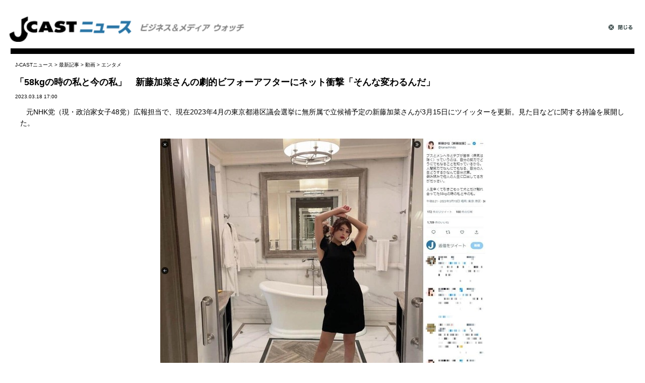

--- FILE ---
content_type: text/html; charset=UTF-8
request_url: https://www.j-cast.com/2023/03/18457977.html?ly=print
body_size: 3616
content:

<!DOCTYPE html>
<html lang="ja">
<head>
<title>「58kgの時の私と今の私」　新藤加菜さんの劇的ビフォーアフターにネット衝撃「そんな変わるんだ」: J-CAST ニュース</title>
<style>
@charset "UTF-8";

.clearfix:after,
.inner:after {
display: block;
clear: both;
height: 0;
visibility: hidden;
content: ".";
}

.clearfix,
.inner {
/clear: both;
}


/* WHOLE */
body {
font-size: 62.5%;
font-family: "Lucida Grande", "Hiragino Kaku Gothic Pro", "ヒラギノ角ゴ Pro W3", "メイリオ", Meiryo, "ＭＳ Ｐゴシック", Geneva, Arial, Verdana, sans-serif;
margin: 0pt;
padding: 0pt;
}

a {
text-decoration: none;
}

img {
border: none;
}
/* container */
div#pw-container {
margin: 0px auto;
width: auto;
}

/* HEADER */
/* HEADER: wrapper */
div#pw-wrap-header {
margin: 0pt 16pt 0pt;
border-bottom-style: solid;
border-bottom-width: 8pt;
border-bottom-color: #000;
position: relative;
height: 72pt;
}

/* HEADER: logotype */
div#pw-wrap-logotype img {
margin: 0pt;
position: absolute;
left: -2pt;
top: 25pt;
height: 50px;
width: auto;
}
/**/
a#pw-button-close {
position: absolute;
top: 36pt;
right: 3pt;
cursor: pointer;
}

@media print {
a#pw-button-close {
visibility: hidden;
}
}

/* CONTENTS: INTRODUCTION */
div#pw-wrap-introduction {
margin-bottom: 12px;
padding: 0pt 18pt 8pt;
border-bottom: solid thin #CCC;
position: relative;
}

/* FOOTER */
div#pw-wrap-footer {
margin: 0pt 32pt 0pt;
padding: 6pt 0pt 18pt;
border-top: solid thin #CCC;
color: #445354;
font-family: Arial, Helvetica, sans-serif;
font-size: 6pt;
text-align: right;
}

#comments {
}


/* コンテンツ部分 */
/* entry-wrapper */
.entry-wrapper{
padding:15px;
}

/* entry-title */
.entry-wrapper .entry-title{
margin:0 0 10px 0;
padding:0 15px;
font-size: 18px;
line-height:1.4em;
}
.entry-wrapper .entry-category{
display:inline-block;
margin:0 0 20px 15px;
padding:3px 8px;
background:#ddd;
font-size: 10px;
font-weight:bold;
border-radius: 5px;
-webkit-border-radius: 5px;
-moz-border-radius: 5px;
}
.entry-wrapper .entry-category a{
color:#000;
text-decoration:none;
}

.entry-date{
display:inline-block;
margin:0 0 0 15px;
font-size: 10px;
font-color:#808080;
}


/* entry-images */
.entry-images{
margin: 20px 25px 0;
}
.entry-images-list{
list-style:none;
margin:0;
padding:0;
}
.entry-images-list .entry-image{

text-align:center;
}
.entry-images-list .entry-image img{
max-width: 100%;

}
.entry-images-list .entry-image .caption{
color: #000;
padding: 5px 0 5px 3%;
font-size: 10px;
}
.entry-images-thumb-list {
    text-align: center;
}
.entry-images-thumb-list li{
    border: 1px solid #DDD;
    display:inline-block;
    margin: 5px;
}
.entry-images-thumb-list li img{
    width: 50px;
    height: auto;
}

/* 旧Entry image -------------------------- */

/* common */
.img-left-xs, .img-left-s, .img-left-l, .img-right-xs, .img-right-s, .img-right-l, .img-center, .img-center-l,.img-center-left { overflow: hidden; }
.img-center, .img-center-l { display: block; margin: 0; text-align: center; }
.img-center img, .img-center-l img { display: block; margin: 0 auto; max-width: 100%; }
.ifie6 .img-center img, .ifie6 .img-center-l img { width: 100%; }

/* default */
.img-left-s, .img-right-s { width: 180px; }
.img-left-l, .img-right-l { width: 280px; }
.img-center, .img-center-l { padding: 10px 0; }

.img-left-xs { margin:5px 10px 5px 0px; float: left; }
.img-left-s { margin:5px 10px 5px 0px; float: left; }
.img-left-l { margin:5px 10px 5px 0px; float: left; }
.img-right-xs { margin:5px 0 5px 10px; margin-bottom: 5px; float: right; }
.img-right-s { margin:5px 0 5px 10px; float: right; }
.img-right-l { margin:5px 0 5px 10px; float: right; }
.img-center-left { margin:5px 0; width: 280px; }
.img-center-left img { max-width: 100%; }
.img-left-xs img, .img-left-s img, .img-left-l img, .img-right-xs img, .img-right-s img, .img-right-l img, .img-center img, .img-center-l img,.img-center-left img { margin-bottom: 0; max-width:100%; }


/* wide-view */
html.wide-view .img-left-s, html.wide-view .img-right-s { width: 180px; }
html.wide-view .img-left-l, html.wide-view .img-right-l { width: 280px; }
html.wide-view .img-center, html.wide-view .img-center-l, html.wide-view .img-center-left { padding: 10px 0; }

html.wide-view .img-left-xs { margin:5px 10px 5px 0px; float: left; }
html.wide-view .img-left-s { margin:5px 10px 5px 0px; float: left; }
html.wide-view .img-left-l { margin:5px 10px 5px 0px; float: left; }
html.wide-view .img-right-xs { margin:5px 0 5px 10px; margin-bottom: 5px; float: right; }
html.wide-view .img-right-s { margin:5px 0 5px 10px; float: right; }
html.wide-view .img-right-l { margin:5px 0 5px 10px; float: right; }
html.wide-view .img-left-xs img, html.wide-view .img-left-s img, html.wide-view .img-left-l img, html.wide-view .img-right-xs img, html.wide-view .img-right-s img, html.wide-view .img-right-l img, html.wide-view .img-center img, html.wide-view .img-center-l img, html.wide-view .img-center-left img { margin-bottom: 0; }

/* narrow-view */
html.narrow-view .img-left-s, html.narrow-view .img-right-s { width: 180px; margin:0 auto; }
html.narrow-view .img-left-l, html.narrow-view .img-right-l { width: 280px; margin:0 auto; }
html.narrow-view .img-center, html.narrow-view .img-center-l { text-align:center; }

html.narrow-view .img-left-xs,
html.narrow-view .img-left-s,
html.narrow-view .img-left-l,
html.narrow-view .img-right-xs,
html.narrow-view .img-right-s,
html.narrow-view .img-right-l
{
margin:5px auto 15px auto;
float:none;
}
html.narrow-view .img-left-xs img, html.narrow-view .img-left-s img, html.narrow-view .img-left-l img, html.narrow-view .img-right-xs img, html.narrow-view .img-right-s img, html.narrow-view .img-right-l img, html.narrow-view .img-center img, html.narrow-view .img-center-l img { margin-bottom: 0; }


.img-left-xs br, .img-left-s br, .img-left-l br, .img-right-xs br, .img-right-s br, .img-right-l br, .img-center br, .img-center-l br { line-height:0px; margin:0; padding:0; height:0; font-size:0.1em; }

/* 旧画像 */
/* wide-view */
.img-right-l { width: 280px;margin:5px 0 5px 10px; float: right;  }
.img-right-l img { margin-bottom: 0; }

/* キャプション size */
.img-left-s, .img-right-s, .img-left-l, .img-right-l, .img-center, .img-center-l{
font-size:1.2em;
line-height:1.4em;
}

/* entry-text */
.entry-text{
clear:both;
margin: 0 25px;
}
.entry-text p{
font-size:14px;
line-height: 22px;
}
.entry-text h2{
padding:0 0 0 5px;
font-size:16px;
line-height: 20px;
border-left-style:solid ;
border-left-width:15px ;
}
.entry-text  blockquote {
display: block;
font-size:14px;
line-height: 22px;
-webkit-margin-before: 1em;
-webkit-margin-after: 1em;
-webkit-margin-start: 40px;
-webkit-margin-end: 40px;
}

/* パンくず */
.bread-crumb-list{
list-style: none;
margin: 0 0 15px 15px;
padding: 0;
}
.bread-crumb-list-item{
display: inline-block;
}
.bread-crumb-list-item:after{
display: inline-block;
content:">"
}
.bread-crumb-list-item:last-child:after{
display: inline-block;
content:" "
}
.bread-crumb-list-item a{
text-decoration:none;
color:#000;
}

#MCEntryProfile {
margin: 1.5rem 0;
padding: 10px;
border: 1px solid #b2b2b2;
background: #eee;
font-size: 0.75rem;
line-height:1.5
}

#MCEntryProfile .profile-left {
flex: none;
width: 80px;
margin-right:10px
}

#MCEntryProfile .profile-left img {
width:100%
}

#MCEntryProfile .profile-right {
font-size:0.75rem
}

#MCEntryProfile .profile-right .title-h3 {
font-size: 0.8125rem;
margin-bottom: 8px;
font-weight:bold
}
</style>
<link rel="canonical" href="https://www.j-cast.com/2023/03/18457977.html?p=all">
</head>
<body id="print-window" class="entry channel-news category-entertainment">
<script>
window.print();
</script>
<div id="pw-container">
<div id="pw-wrap-header">
<!-- logotype -->
<div id="pw-wrap-logotype"><img src="/assets_common/img/common/logo-news.png" alt="J-CAST ニュース ビジネス &amp; メディアウォッチ"></div>
<!-- close button -->
<a id="pw-button-close"><img src="/assets_common/img/common/btn-print-close.gif" alt="閉じる"></a>
</div>
<div>
<div class="entry-wrapper clearfix">
<div class="bread-crumbs" data-cx-clickArea="pankuzu">
  <ul class="bread-crumb-list">
    <li class="bread-crumb-list-item">
      <a href="/">J-CASTニュース</a>
    </li>
    
            
          <li class="bread-crumb-list-item">
<a href="/news/category/latest">最新記事</a>
</li>                      
          <li class="bread-crumb-list-item">
<a href="/news/category/movie">動画</a>
</li>                      
          <li class="bread-crumb-list-item">
<a href="/news/category/entertainment">エンタメ</a>
</li>                  
  </ul>
</div><!-- 記事タイトルまわり ▼ -->
<h1 class="entry-title">「58kgの時の私と今の私」　新藤加菜さんの劇的ビフォーアフターにネット衝撃「そんな変わるんだ」</h1>
<div class="entry-header-info">
  <div class="entry-date">
    2023.03.18 17:00  </div>
  <!-- オーサー情報 -->
  </div>
<div class="entry-text">
<p>&nbsp;&nbsp;&nbsp;元NHK党（現・政治家女子48党）広報担当で、現在2023年4月の東京都港区議会選挙に無所属で立候補予定の新藤加菜さんが3月15日にツイッターを更新。見た目などに関する持論を展開した。</p><div class="entry-images">
<div class="flick-wrapp">
<ul class="entry-images-list">
<li class="entry-image">
<img src="https://www.j-cast.com/assets_c/2023/03/news_20230316145453-thumb-645xauto-245285.jpg" alt="新藤かなさんのツイッター（@kanashindo）より
">
<div class="caption">新藤かなさんのツイッター（@kanashindo）より
</div>
</li>
</ul>
</div>
<ul class="entry-images-thumb-list">
<li class="entry-images-thumb">
    <img src="https://www.j-cast.com/assets_c/2023/03/news_20230316145453-thumb-645xauto-245285.jpg" alt="新藤かなさんのツイッター（@kanashindo）より
">
</li>
<li class="entry-images-thumb">
    <img src="https://www.j-cast.com/assets_c/2023/03/news_20230316145535-thumb-autox380-245286.jpg" alt="新藤かなさんのツイッター（@kanashindo）より
">
</li>
</ul>
</div>

<h2>「美は努力の結果です」</h2>
<p>&nbsp;&nbsp;&nbsp;新藤さんはツイッターで「ブスとメンヘラとデブが苦手（病気は除く）っていうのは、自分の努力でどうにでもなることを知っているから」と持論を展開。「人間努力でなんにでもなる、自分の人生どうするかなんて自分次第。僻み嫉みで他人の人生に口出してる方がだっさい」と強い言葉でつづっていた。</p>
<p>&nbsp;&nbsp;&nbsp;ツイートでは数年前のものと現在のものと思われる自身の写真を1枚ずつ公開しており、新藤さんは「人生辛くて引きこもって犬とだけ触れ合ってた58kgの時の私と今の私」と説明している。その後の投稿でも「美は努力の結果です。学歴も努力の結晶です」とつづっていた。</p>
<p>&nbsp;&nbsp;&nbsp;この投稿に新藤さんの元には、「そんな変わるんだ」「努力が報われるって素晴らしい」「劇的ビフォーアフター」という声が集まっていた。</p>
<p>&nbsp;&nbsp;&nbsp;（4月6日14時45分追記）見出しと本文の一部を修正しました。</p></div>

<div id="pw-wrap-footer">Copyright (c) J-CAST Co.,Ltd. 2004-2020. All rights reserved.</div>
</div>
</body>
</html>